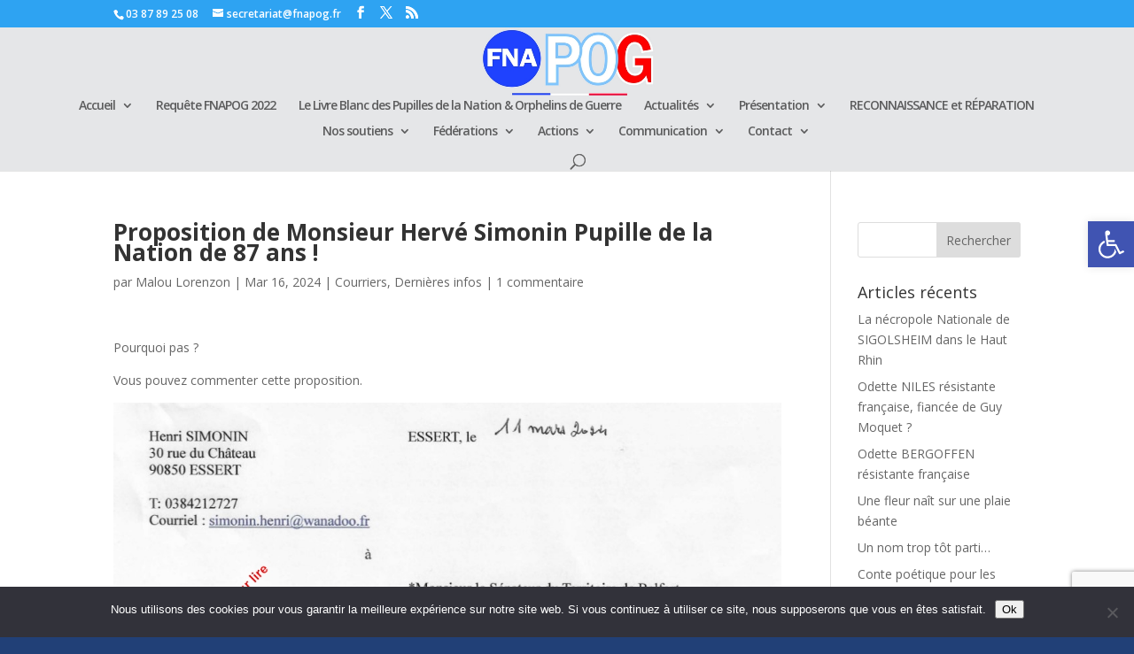

--- FILE ---
content_type: text/html; charset=utf-8
request_url: https://www.google.com/recaptcha/api2/anchor?ar=1&k=6LdjT7UkAAAAAO0qUmR2hQvItJcXMHhqWvYY9SD5&co=aHR0cHM6Ly9mbmFwb2cuZnI6NDQz&hl=en&v=PoyoqOPhxBO7pBk68S4YbpHZ&size=invisible&anchor-ms=20000&execute-ms=30000&cb=m4qdvoleetj
body_size: 48452
content:
<!DOCTYPE HTML><html dir="ltr" lang="en"><head><meta http-equiv="Content-Type" content="text/html; charset=UTF-8">
<meta http-equiv="X-UA-Compatible" content="IE=edge">
<title>reCAPTCHA</title>
<style type="text/css">
/* cyrillic-ext */
@font-face {
  font-family: 'Roboto';
  font-style: normal;
  font-weight: 400;
  font-stretch: 100%;
  src: url(//fonts.gstatic.com/s/roboto/v48/KFO7CnqEu92Fr1ME7kSn66aGLdTylUAMa3GUBHMdazTgWw.woff2) format('woff2');
  unicode-range: U+0460-052F, U+1C80-1C8A, U+20B4, U+2DE0-2DFF, U+A640-A69F, U+FE2E-FE2F;
}
/* cyrillic */
@font-face {
  font-family: 'Roboto';
  font-style: normal;
  font-weight: 400;
  font-stretch: 100%;
  src: url(//fonts.gstatic.com/s/roboto/v48/KFO7CnqEu92Fr1ME7kSn66aGLdTylUAMa3iUBHMdazTgWw.woff2) format('woff2');
  unicode-range: U+0301, U+0400-045F, U+0490-0491, U+04B0-04B1, U+2116;
}
/* greek-ext */
@font-face {
  font-family: 'Roboto';
  font-style: normal;
  font-weight: 400;
  font-stretch: 100%;
  src: url(//fonts.gstatic.com/s/roboto/v48/KFO7CnqEu92Fr1ME7kSn66aGLdTylUAMa3CUBHMdazTgWw.woff2) format('woff2');
  unicode-range: U+1F00-1FFF;
}
/* greek */
@font-face {
  font-family: 'Roboto';
  font-style: normal;
  font-weight: 400;
  font-stretch: 100%;
  src: url(//fonts.gstatic.com/s/roboto/v48/KFO7CnqEu92Fr1ME7kSn66aGLdTylUAMa3-UBHMdazTgWw.woff2) format('woff2');
  unicode-range: U+0370-0377, U+037A-037F, U+0384-038A, U+038C, U+038E-03A1, U+03A3-03FF;
}
/* math */
@font-face {
  font-family: 'Roboto';
  font-style: normal;
  font-weight: 400;
  font-stretch: 100%;
  src: url(//fonts.gstatic.com/s/roboto/v48/KFO7CnqEu92Fr1ME7kSn66aGLdTylUAMawCUBHMdazTgWw.woff2) format('woff2');
  unicode-range: U+0302-0303, U+0305, U+0307-0308, U+0310, U+0312, U+0315, U+031A, U+0326-0327, U+032C, U+032F-0330, U+0332-0333, U+0338, U+033A, U+0346, U+034D, U+0391-03A1, U+03A3-03A9, U+03B1-03C9, U+03D1, U+03D5-03D6, U+03F0-03F1, U+03F4-03F5, U+2016-2017, U+2034-2038, U+203C, U+2040, U+2043, U+2047, U+2050, U+2057, U+205F, U+2070-2071, U+2074-208E, U+2090-209C, U+20D0-20DC, U+20E1, U+20E5-20EF, U+2100-2112, U+2114-2115, U+2117-2121, U+2123-214F, U+2190, U+2192, U+2194-21AE, U+21B0-21E5, U+21F1-21F2, U+21F4-2211, U+2213-2214, U+2216-22FF, U+2308-230B, U+2310, U+2319, U+231C-2321, U+2336-237A, U+237C, U+2395, U+239B-23B7, U+23D0, U+23DC-23E1, U+2474-2475, U+25AF, U+25B3, U+25B7, U+25BD, U+25C1, U+25CA, U+25CC, U+25FB, U+266D-266F, U+27C0-27FF, U+2900-2AFF, U+2B0E-2B11, U+2B30-2B4C, U+2BFE, U+3030, U+FF5B, U+FF5D, U+1D400-1D7FF, U+1EE00-1EEFF;
}
/* symbols */
@font-face {
  font-family: 'Roboto';
  font-style: normal;
  font-weight: 400;
  font-stretch: 100%;
  src: url(//fonts.gstatic.com/s/roboto/v48/KFO7CnqEu92Fr1ME7kSn66aGLdTylUAMaxKUBHMdazTgWw.woff2) format('woff2');
  unicode-range: U+0001-000C, U+000E-001F, U+007F-009F, U+20DD-20E0, U+20E2-20E4, U+2150-218F, U+2190, U+2192, U+2194-2199, U+21AF, U+21E6-21F0, U+21F3, U+2218-2219, U+2299, U+22C4-22C6, U+2300-243F, U+2440-244A, U+2460-24FF, U+25A0-27BF, U+2800-28FF, U+2921-2922, U+2981, U+29BF, U+29EB, U+2B00-2BFF, U+4DC0-4DFF, U+FFF9-FFFB, U+10140-1018E, U+10190-1019C, U+101A0, U+101D0-101FD, U+102E0-102FB, U+10E60-10E7E, U+1D2C0-1D2D3, U+1D2E0-1D37F, U+1F000-1F0FF, U+1F100-1F1AD, U+1F1E6-1F1FF, U+1F30D-1F30F, U+1F315, U+1F31C, U+1F31E, U+1F320-1F32C, U+1F336, U+1F378, U+1F37D, U+1F382, U+1F393-1F39F, U+1F3A7-1F3A8, U+1F3AC-1F3AF, U+1F3C2, U+1F3C4-1F3C6, U+1F3CA-1F3CE, U+1F3D4-1F3E0, U+1F3ED, U+1F3F1-1F3F3, U+1F3F5-1F3F7, U+1F408, U+1F415, U+1F41F, U+1F426, U+1F43F, U+1F441-1F442, U+1F444, U+1F446-1F449, U+1F44C-1F44E, U+1F453, U+1F46A, U+1F47D, U+1F4A3, U+1F4B0, U+1F4B3, U+1F4B9, U+1F4BB, U+1F4BF, U+1F4C8-1F4CB, U+1F4D6, U+1F4DA, U+1F4DF, U+1F4E3-1F4E6, U+1F4EA-1F4ED, U+1F4F7, U+1F4F9-1F4FB, U+1F4FD-1F4FE, U+1F503, U+1F507-1F50B, U+1F50D, U+1F512-1F513, U+1F53E-1F54A, U+1F54F-1F5FA, U+1F610, U+1F650-1F67F, U+1F687, U+1F68D, U+1F691, U+1F694, U+1F698, U+1F6AD, U+1F6B2, U+1F6B9-1F6BA, U+1F6BC, U+1F6C6-1F6CF, U+1F6D3-1F6D7, U+1F6E0-1F6EA, U+1F6F0-1F6F3, U+1F6F7-1F6FC, U+1F700-1F7FF, U+1F800-1F80B, U+1F810-1F847, U+1F850-1F859, U+1F860-1F887, U+1F890-1F8AD, U+1F8B0-1F8BB, U+1F8C0-1F8C1, U+1F900-1F90B, U+1F93B, U+1F946, U+1F984, U+1F996, U+1F9E9, U+1FA00-1FA6F, U+1FA70-1FA7C, U+1FA80-1FA89, U+1FA8F-1FAC6, U+1FACE-1FADC, U+1FADF-1FAE9, U+1FAF0-1FAF8, U+1FB00-1FBFF;
}
/* vietnamese */
@font-face {
  font-family: 'Roboto';
  font-style: normal;
  font-weight: 400;
  font-stretch: 100%;
  src: url(//fonts.gstatic.com/s/roboto/v48/KFO7CnqEu92Fr1ME7kSn66aGLdTylUAMa3OUBHMdazTgWw.woff2) format('woff2');
  unicode-range: U+0102-0103, U+0110-0111, U+0128-0129, U+0168-0169, U+01A0-01A1, U+01AF-01B0, U+0300-0301, U+0303-0304, U+0308-0309, U+0323, U+0329, U+1EA0-1EF9, U+20AB;
}
/* latin-ext */
@font-face {
  font-family: 'Roboto';
  font-style: normal;
  font-weight: 400;
  font-stretch: 100%;
  src: url(//fonts.gstatic.com/s/roboto/v48/KFO7CnqEu92Fr1ME7kSn66aGLdTylUAMa3KUBHMdazTgWw.woff2) format('woff2');
  unicode-range: U+0100-02BA, U+02BD-02C5, U+02C7-02CC, U+02CE-02D7, U+02DD-02FF, U+0304, U+0308, U+0329, U+1D00-1DBF, U+1E00-1E9F, U+1EF2-1EFF, U+2020, U+20A0-20AB, U+20AD-20C0, U+2113, U+2C60-2C7F, U+A720-A7FF;
}
/* latin */
@font-face {
  font-family: 'Roboto';
  font-style: normal;
  font-weight: 400;
  font-stretch: 100%;
  src: url(//fonts.gstatic.com/s/roboto/v48/KFO7CnqEu92Fr1ME7kSn66aGLdTylUAMa3yUBHMdazQ.woff2) format('woff2');
  unicode-range: U+0000-00FF, U+0131, U+0152-0153, U+02BB-02BC, U+02C6, U+02DA, U+02DC, U+0304, U+0308, U+0329, U+2000-206F, U+20AC, U+2122, U+2191, U+2193, U+2212, U+2215, U+FEFF, U+FFFD;
}
/* cyrillic-ext */
@font-face {
  font-family: 'Roboto';
  font-style: normal;
  font-weight: 500;
  font-stretch: 100%;
  src: url(//fonts.gstatic.com/s/roboto/v48/KFO7CnqEu92Fr1ME7kSn66aGLdTylUAMa3GUBHMdazTgWw.woff2) format('woff2');
  unicode-range: U+0460-052F, U+1C80-1C8A, U+20B4, U+2DE0-2DFF, U+A640-A69F, U+FE2E-FE2F;
}
/* cyrillic */
@font-face {
  font-family: 'Roboto';
  font-style: normal;
  font-weight: 500;
  font-stretch: 100%;
  src: url(//fonts.gstatic.com/s/roboto/v48/KFO7CnqEu92Fr1ME7kSn66aGLdTylUAMa3iUBHMdazTgWw.woff2) format('woff2');
  unicode-range: U+0301, U+0400-045F, U+0490-0491, U+04B0-04B1, U+2116;
}
/* greek-ext */
@font-face {
  font-family: 'Roboto';
  font-style: normal;
  font-weight: 500;
  font-stretch: 100%;
  src: url(//fonts.gstatic.com/s/roboto/v48/KFO7CnqEu92Fr1ME7kSn66aGLdTylUAMa3CUBHMdazTgWw.woff2) format('woff2');
  unicode-range: U+1F00-1FFF;
}
/* greek */
@font-face {
  font-family: 'Roboto';
  font-style: normal;
  font-weight: 500;
  font-stretch: 100%;
  src: url(//fonts.gstatic.com/s/roboto/v48/KFO7CnqEu92Fr1ME7kSn66aGLdTylUAMa3-UBHMdazTgWw.woff2) format('woff2');
  unicode-range: U+0370-0377, U+037A-037F, U+0384-038A, U+038C, U+038E-03A1, U+03A3-03FF;
}
/* math */
@font-face {
  font-family: 'Roboto';
  font-style: normal;
  font-weight: 500;
  font-stretch: 100%;
  src: url(//fonts.gstatic.com/s/roboto/v48/KFO7CnqEu92Fr1ME7kSn66aGLdTylUAMawCUBHMdazTgWw.woff2) format('woff2');
  unicode-range: U+0302-0303, U+0305, U+0307-0308, U+0310, U+0312, U+0315, U+031A, U+0326-0327, U+032C, U+032F-0330, U+0332-0333, U+0338, U+033A, U+0346, U+034D, U+0391-03A1, U+03A3-03A9, U+03B1-03C9, U+03D1, U+03D5-03D6, U+03F0-03F1, U+03F4-03F5, U+2016-2017, U+2034-2038, U+203C, U+2040, U+2043, U+2047, U+2050, U+2057, U+205F, U+2070-2071, U+2074-208E, U+2090-209C, U+20D0-20DC, U+20E1, U+20E5-20EF, U+2100-2112, U+2114-2115, U+2117-2121, U+2123-214F, U+2190, U+2192, U+2194-21AE, U+21B0-21E5, U+21F1-21F2, U+21F4-2211, U+2213-2214, U+2216-22FF, U+2308-230B, U+2310, U+2319, U+231C-2321, U+2336-237A, U+237C, U+2395, U+239B-23B7, U+23D0, U+23DC-23E1, U+2474-2475, U+25AF, U+25B3, U+25B7, U+25BD, U+25C1, U+25CA, U+25CC, U+25FB, U+266D-266F, U+27C0-27FF, U+2900-2AFF, U+2B0E-2B11, U+2B30-2B4C, U+2BFE, U+3030, U+FF5B, U+FF5D, U+1D400-1D7FF, U+1EE00-1EEFF;
}
/* symbols */
@font-face {
  font-family: 'Roboto';
  font-style: normal;
  font-weight: 500;
  font-stretch: 100%;
  src: url(//fonts.gstatic.com/s/roboto/v48/KFO7CnqEu92Fr1ME7kSn66aGLdTylUAMaxKUBHMdazTgWw.woff2) format('woff2');
  unicode-range: U+0001-000C, U+000E-001F, U+007F-009F, U+20DD-20E0, U+20E2-20E4, U+2150-218F, U+2190, U+2192, U+2194-2199, U+21AF, U+21E6-21F0, U+21F3, U+2218-2219, U+2299, U+22C4-22C6, U+2300-243F, U+2440-244A, U+2460-24FF, U+25A0-27BF, U+2800-28FF, U+2921-2922, U+2981, U+29BF, U+29EB, U+2B00-2BFF, U+4DC0-4DFF, U+FFF9-FFFB, U+10140-1018E, U+10190-1019C, U+101A0, U+101D0-101FD, U+102E0-102FB, U+10E60-10E7E, U+1D2C0-1D2D3, U+1D2E0-1D37F, U+1F000-1F0FF, U+1F100-1F1AD, U+1F1E6-1F1FF, U+1F30D-1F30F, U+1F315, U+1F31C, U+1F31E, U+1F320-1F32C, U+1F336, U+1F378, U+1F37D, U+1F382, U+1F393-1F39F, U+1F3A7-1F3A8, U+1F3AC-1F3AF, U+1F3C2, U+1F3C4-1F3C6, U+1F3CA-1F3CE, U+1F3D4-1F3E0, U+1F3ED, U+1F3F1-1F3F3, U+1F3F5-1F3F7, U+1F408, U+1F415, U+1F41F, U+1F426, U+1F43F, U+1F441-1F442, U+1F444, U+1F446-1F449, U+1F44C-1F44E, U+1F453, U+1F46A, U+1F47D, U+1F4A3, U+1F4B0, U+1F4B3, U+1F4B9, U+1F4BB, U+1F4BF, U+1F4C8-1F4CB, U+1F4D6, U+1F4DA, U+1F4DF, U+1F4E3-1F4E6, U+1F4EA-1F4ED, U+1F4F7, U+1F4F9-1F4FB, U+1F4FD-1F4FE, U+1F503, U+1F507-1F50B, U+1F50D, U+1F512-1F513, U+1F53E-1F54A, U+1F54F-1F5FA, U+1F610, U+1F650-1F67F, U+1F687, U+1F68D, U+1F691, U+1F694, U+1F698, U+1F6AD, U+1F6B2, U+1F6B9-1F6BA, U+1F6BC, U+1F6C6-1F6CF, U+1F6D3-1F6D7, U+1F6E0-1F6EA, U+1F6F0-1F6F3, U+1F6F7-1F6FC, U+1F700-1F7FF, U+1F800-1F80B, U+1F810-1F847, U+1F850-1F859, U+1F860-1F887, U+1F890-1F8AD, U+1F8B0-1F8BB, U+1F8C0-1F8C1, U+1F900-1F90B, U+1F93B, U+1F946, U+1F984, U+1F996, U+1F9E9, U+1FA00-1FA6F, U+1FA70-1FA7C, U+1FA80-1FA89, U+1FA8F-1FAC6, U+1FACE-1FADC, U+1FADF-1FAE9, U+1FAF0-1FAF8, U+1FB00-1FBFF;
}
/* vietnamese */
@font-face {
  font-family: 'Roboto';
  font-style: normal;
  font-weight: 500;
  font-stretch: 100%;
  src: url(//fonts.gstatic.com/s/roboto/v48/KFO7CnqEu92Fr1ME7kSn66aGLdTylUAMa3OUBHMdazTgWw.woff2) format('woff2');
  unicode-range: U+0102-0103, U+0110-0111, U+0128-0129, U+0168-0169, U+01A0-01A1, U+01AF-01B0, U+0300-0301, U+0303-0304, U+0308-0309, U+0323, U+0329, U+1EA0-1EF9, U+20AB;
}
/* latin-ext */
@font-face {
  font-family: 'Roboto';
  font-style: normal;
  font-weight: 500;
  font-stretch: 100%;
  src: url(//fonts.gstatic.com/s/roboto/v48/KFO7CnqEu92Fr1ME7kSn66aGLdTylUAMa3KUBHMdazTgWw.woff2) format('woff2');
  unicode-range: U+0100-02BA, U+02BD-02C5, U+02C7-02CC, U+02CE-02D7, U+02DD-02FF, U+0304, U+0308, U+0329, U+1D00-1DBF, U+1E00-1E9F, U+1EF2-1EFF, U+2020, U+20A0-20AB, U+20AD-20C0, U+2113, U+2C60-2C7F, U+A720-A7FF;
}
/* latin */
@font-face {
  font-family: 'Roboto';
  font-style: normal;
  font-weight: 500;
  font-stretch: 100%;
  src: url(//fonts.gstatic.com/s/roboto/v48/KFO7CnqEu92Fr1ME7kSn66aGLdTylUAMa3yUBHMdazQ.woff2) format('woff2');
  unicode-range: U+0000-00FF, U+0131, U+0152-0153, U+02BB-02BC, U+02C6, U+02DA, U+02DC, U+0304, U+0308, U+0329, U+2000-206F, U+20AC, U+2122, U+2191, U+2193, U+2212, U+2215, U+FEFF, U+FFFD;
}
/* cyrillic-ext */
@font-face {
  font-family: 'Roboto';
  font-style: normal;
  font-weight: 900;
  font-stretch: 100%;
  src: url(//fonts.gstatic.com/s/roboto/v48/KFO7CnqEu92Fr1ME7kSn66aGLdTylUAMa3GUBHMdazTgWw.woff2) format('woff2');
  unicode-range: U+0460-052F, U+1C80-1C8A, U+20B4, U+2DE0-2DFF, U+A640-A69F, U+FE2E-FE2F;
}
/* cyrillic */
@font-face {
  font-family: 'Roboto';
  font-style: normal;
  font-weight: 900;
  font-stretch: 100%;
  src: url(//fonts.gstatic.com/s/roboto/v48/KFO7CnqEu92Fr1ME7kSn66aGLdTylUAMa3iUBHMdazTgWw.woff2) format('woff2');
  unicode-range: U+0301, U+0400-045F, U+0490-0491, U+04B0-04B1, U+2116;
}
/* greek-ext */
@font-face {
  font-family: 'Roboto';
  font-style: normal;
  font-weight: 900;
  font-stretch: 100%;
  src: url(//fonts.gstatic.com/s/roboto/v48/KFO7CnqEu92Fr1ME7kSn66aGLdTylUAMa3CUBHMdazTgWw.woff2) format('woff2');
  unicode-range: U+1F00-1FFF;
}
/* greek */
@font-face {
  font-family: 'Roboto';
  font-style: normal;
  font-weight: 900;
  font-stretch: 100%;
  src: url(//fonts.gstatic.com/s/roboto/v48/KFO7CnqEu92Fr1ME7kSn66aGLdTylUAMa3-UBHMdazTgWw.woff2) format('woff2');
  unicode-range: U+0370-0377, U+037A-037F, U+0384-038A, U+038C, U+038E-03A1, U+03A3-03FF;
}
/* math */
@font-face {
  font-family: 'Roboto';
  font-style: normal;
  font-weight: 900;
  font-stretch: 100%;
  src: url(//fonts.gstatic.com/s/roboto/v48/KFO7CnqEu92Fr1ME7kSn66aGLdTylUAMawCUBHMdazTgWw.woff2) format('woff2');
  unicode-range: U+0302-0303, U+0305, U+0307-0308, U+0310, U+0312, U+0315, U+031A, U+0326-0327, U+032C, U+032F-0330, U+0332-0333, U+0338, U+033A, U+0346, U+034D, U+0391-03A1, U+03A3-03A9, U+03B1-03C9, U+03D1, U+03D5-03D6, U+03F0-03F1, U+03F4-03F5, U+2016-2017, U+2034-2038, U+203C, U+2040, U+2043, U+2047, U+2050, U+2057, U+205F, U+2070-2071, U+2074-208E, U+2090-209C, U+20D0-20DC, U+20E1, U+20E5-20EF, U+2100-2112, U+2114-2115, U+2117-2121, U+2123-214F, U+2190, U+2192, U+2194-21AE, U+21B0-21E5, U+21F1-21F2, U+21F4-2211, U+2213-2214, U+2216-22FF, U+2308-230B, U+2310, U+2319, U+231C-2321, U+2336-237A, U+237C, U+2395, U+239B-23B7, U+23D0, U+23DC-23E1, U+2474-2475, U+25AF, U+25B3, U+25B7, U+25BD, U+25C1, U+25CA, U+25CC, U+25FB, U+266D-266F, U+27C0-27FF, U+2900-2AFF, U+2B0E-2B11, U+2B30-2B4C, U+2BFE, U+3030, U+FF5B, U+FF5D, U+1D400-1D7FF, U+1EE00-1EEFF;
}
/* symbols */
@font-face {
  font-family: 'Roboto';
  font-style: normal;
  font-weight: 900;
  font-stretch: 100%;
  src: url(//fonts.gstatic.com/s/roboto/v48/KFO7CnqEu92Fr1ME7kSn66aGLdTylUAMaxKUBHMdazTgWw.woff2) format('woff2');
  unicode-range: U+0001-000C, U+000E-001F, U+007F-009F, U+20DD-20E0, U+20E2-20E4, U+2150-218F, U+2190, U+2192, U+2194-2199, U+21AF, U+21E6-21F0, U+21F3, U+2218-2219, U+2299, U+22C4-22C6, U+2300-243F, U+2440-244A, U+2460-24FF, U+25A0-27BF, U+2800-28FF, U+2921-2922, U+2981, U+29BF, U+29EB, U+2B00-2BFF, U+4DC0-4DFF, U+FFF9-FFFB, U+10140-1018E, U+10190-1019C, U+101A0, U+101D0-101FD, U+102E0-102FB, U+10E60-10E7E, U+1D2C0-1D2D3, U+1D2E0-1D37F, U+1F000-1F0FF, U+1F100-1F1AD, U+1F1E6-1F1FF, U+1F30D-1F30F, U+1F315, U+1F31C, U+1F31E, U+1F320-1F32C, U+1F336, U+1F378, U+1F37D, U+1F382, U+1F393-1F39F, U+1F3A7-1F3A8, U+1F3AC-1F3AF, U+1F3C2, U+1F3C4-1F3C6, U+1F3CA-1F3CE, U+1F3D4-1F3E0, U+1F3ED, U+1F3F1-1F3F3, U+1F3F5-1F3F7, U+1F408, U+1F415, U+1F41F, U+1F426, U+1F43F, U+1F441-1F442, U+1F444, U+1F446-1F449, U+1F44C-1F44E, U+1F453, U+1F46A, U+1F47D, U+1F4A3, U+1F4B0, U+1F4B3, U+1F4B9, U+1F4BB, U+1F4BF, U+1F4C8-1F4CB, U+1F4D6, U+1F4DA, U+1F4DF, U+1F4E3-1F4E6, U+1F4EA-1F4ED, U+1F4F7, U+1F4F9-1F4FB, U+1F4FD-1F4FE, U+1F503, U+1F507-1F50B, U+1F50D, U+1F512-1F513, U+1F53E-1F54A, U+1F54F-1F5FA, U+1F610, U+1F650-1F67F, U+1F687, U+1F68D, U+1F691, U+1F694, U+1F698, U+1F6AD, U+1F6B2, U+1F6B9-1F6BA, U+1F6BC, U+1F6C6-1F6CF, U+1F6D3-1F6D7, U+1F6E0-1F6EA, U+1F6F0-1F6F3, U+1F6F7-1F6FC, U+1F700-1F7FF, U+1F800-1F80B, U+1F810-1F847, U+1F850-1F859, U+1F860-1F887, U+1F890-1F8AD, U+1F8B0-1F8BB, U+1F8C0-1F8C1, U+1F900-1F90B, U+1F93B, U+1F946, U+1F984, U+1F996, U+1F9E9, U+1FA00-1FA6F, U+1FA70-1FA7C, U+1FA80-1FA89, U+1FA8F-1FAC6, U+1FACE-1FADC, U+1FADF-1FAE9, U+1FAF0-1FAF8, U+1FB00-1FBFF;
}
/* vietnamese */
@font-face {
  font-family: 'Roboto';
  font-style: normal;
  font-weight: 900;
  font-stretch: 100%;
  src: url(//fonts.gstatic.com/s/roboto/v48/KFO7CnqEu92Fr1ME7kSn66aGLdTylUAMa3OUBHMdazTgWw.woff2) format('woff2');
  unicode-range: U+0102-0103, U+0110-0111, U+0128-0129, U+0168-0169, U+01A0-01A1, U+01AF-01B0, U+0300-0301, U+0303-0304, U+0308-0309, U+0323, U+0329, U+1EA0-1EF9, U+20AB;
}
/* latin-ext */
@font-face {
  font-family: 'Roboto';
  font-style: normal;
  font-weight: 900;
  font-stretch: 100%;
  src: url(//fonts.gstatic.com/s/roboto/v48/KFO7CnqEu92Fr1ME7kSn66aGLdTylUAMa3KUBHMdazTgWw.woff2) format('woff2');
  unicode-range: U+0100-02BA, U+02BD-02C5, U+02C7-02CC, U+02CE-02D7, U+02DD-02FF, U+0304, U+0308, U+0329, U+1D00-1DBF, U+1E00-1E9F, U+1EF2-1EFF, U+2020, U+20A0-20AB, U+20AD-20C0, U+2113, U+2C60-2C7F, U+A720-A7FF;
}
/* latin */
@font-face {
  font-family: 'Roboto';
  font-style: normal;
  font-weight: 900;
  font-stretch: 100%;
  src: url(//fonts.gstatic.com/s/roboto/v48/KFO7CnqEu92Fr1ME7kSn66aGLdTylUAMa3yUBHMdazQ.woff2) format('woff2');
  unicode-range: U+0000-00FF, U+0131, U+0152-0153, U+02BB-02BC, U+02C6, U+02DA, U+02DC, U+0304, U+0308, U+0329, U+2000-206F, U+20AC, U+2122, U+2191, U+2193, U+2212, U+2215, U+FEFF, U+FFFD;
}

</style>
<link rel="stylesheet" type="text/css" href="https://www.gstatic.com/recaptcha/releases/PoyoqOPhxBO7pBk68S4YbpHZ/styles__ltr.css">
<script nonce="vvvhzWvvSYfsdSXhMjCfUg" type="text/javascript">window['__recaptcha_api'] = 'https://www.google.com/recaptcha/api2/';</script>
<script type="text/javascript" src="https://www.gstatic.com/recaptcha/releases/PoyoqOPhxBO7pBk68S4YbpHZ/recaptcha__en.js" nonce="vvvhzWvvSYfsdSXhMjCfUg">
      
    </script></head>
<body><div id="rc-anchor-alert" class="rc-anchor-alert"></div>
<input type="hidden" id="recaptcha-token" value="[base64]">
<script type="text/javascript" nonce="vvvhzWvvSYfsdSXhMjCfUg">
      recaptcha.anchor.Main.init("[\x22ainput\x22,[\x22bgdata\x22,\x22\x22,\[base64]/[base64]/[base64]/[base64]/[base64]/[base64]/[base64]/[base64]/[base64]/[base64]\\u003d\x22,\[base64]\\u003d\x22,\x22w5V/Nh1DwpnDq07CjcOUecOfw5MDwotaL8OCbsOOwqU9w5wkcB/[base64]/[base64]/DnGvCrMOVw5XDgQ/CtQPCnh/Dp8OtZWTDuALDusOswpnCscKrM8KFWcKHBsONW8OLw7zCscOgwr3DhWsLFhY7VGBgfMKuB8Ogw6fDtMKqw4BlwoXDvUAcF8K3SQxnK8OfYBhEwqYsw7YXBMKkTMODPMKvXMO9NcKLw70wUF/[base64]/DqGkZIQ3Chw7Co0BfwoM5w63DsjwcY8OVNcK3ZMOlw43Dog5qHhvCgsOtwqgRw7g9wozCsMKSwoQUeFc0D8KJe8KOwppPw6pAwogkRMOxwpZ0w6xFwqUKw6TDv8O+LsOhWgtnw7jCscKrEcOPfDLCrcO/wrzDtMKpwrsqBcOHwprCv3/Dn8K5w47DksOtZMOLwpTCjMK8R8KLwpHDksOVScOpwrlEEsKswrnCr8OkV8ONI8ONKhXDr0M0w5hYw73CicKtPcK1w4XDnHphwpbCkMKZwpxpZh3CucO4WMKewpPCjHbCmxg5wrYMwqwsw4BJHTfCsmoiwpbCp8KnfsK8M0rCpcKCwo4bw5DDnQZrwr9cPCDChF/[base64]/CmvCqH/DiRvCvGUwEcO7LSgZwrUjw4XDlS3CqcO2wqY8QsKgEiXDkwTCqMKuVFDCs3LCuwBtGsO5cEQMYXnDvcOdw640wqMIVsO1w5vDgUzDrMOhw6wJworCmX7DuTc8WhLCkHMxUsK6FcK7JMONLsOcO8OaaWfDnsKhb8Ocw4bCj8KPIsKwwqRJCkDDoHfDqTrDj8Ohw6VrcX/CoinCqmBcwqp3w6Zbw6d/bzVQwq1sOsOUw5V+w7B8An3CisODw7/CmsOEwqIfbT/[base64]/CscKVdcOIwrzCq0HDpsKtbMKPTsKlwqxcw5XDlhRhw43Dk8OHw4nDp3fCk8OPVsKaATJKHBU3fwJvw6EueMOJCsKsw5LCqsOvw6nDoAvDhMK0DkzCihjCtsOewrA3FTQewrlpw7sYw53CpcO0w6zDjsK/[base64]/[base64]/CscOnRkDClQk0ORkaw5ANa8KqdylEw7Baw6bCtcOBB8KdGcO5XhLDm8KuIxHDvsOsK3olRcO9w5DDoS/[base64]/DucOXCU/Co8OCw5NMKBtVw5pDw5rCssO9w7goP8Otw4XDnGHDjnNNYsOrw5U/JMKMaVLDosKbwrdLwovCu8KxaxDDlMOjwrIkw6F0w6bCuygqRcKrEjBLRUjCmMKADx05wrvDisKvEMO1w7PCtBk6BcKOQcKLwqfCknRRe3bCkRtAZMKoMsOuw6JWe0TCr8OhPg9EcyRtbhJBHMOrDH/DtS3DqwcFw4fDjHpcw51BwoXCpEjDing5BDvDkcOSeT3DgGsgwp7DkyzChsKAWMKfE1lxw6zChxHCt1New6TCqcO3CMKQDMORwpjCvMORfBAeLwbDucO5HyrDtcKbSMKpVMKNEx7CnUc/wqLDuD7CgXjDuz0AwonDhsKewozDpF1SEcOQw6s/[base64]/PcKSwrzDni/[base64]/w6Baw4N0ccKbw5YZBsKIAsK/LhvDoMOBfixNw6nCiMOSUAMcHTzDucOzw5hOJxYbw7g+wqbDnsKhX8Oiw4cTw5fDr3PDjMKtwoHDgcOBAcOBcsOWw6rDv8KOacKQQcKuwojDojDDpWbCtVRONy/Du8OxwqvDiwzCnMO8wqBww6nCn28qw7rDulQ3bsO/[base64]/DtxnCisKxwpc0w5HDssK4wpFfwrMPX8KII8K3TjBJwp/DucOnw5zDh2bDmhIBworDl2sQK8OaJmovw40dwrELFVbDikVaw4p2wr/CisKfwrrCvHlPH8K8wqzCgMKOEcK9EcKzw5JLwr7DpsONOsOAOMOQN8KAfGHDqB8Vw5PCocK1w57DhmfCocOYwr0yBFDDvm0tw6J/YF/CjCbDosOYd192dsKwN8KGw4/DjGtXw4nCtw7DkgLDnMOawqEgX2rCscOwTipowqYXwrM1wrfCtcKBWkBOw6bCpsKuw54cUnDDtsKnw4jCh2g8w5fDqcKeFwdjWcO8F8Krw6nDuy/DgsOWw5vDtMOFHMO3GMKjIMKRw6/CkWfDnDRUwpvCpG5KAxMtwqYcdTAswqLCqxPDscKaJsO5TsO/QsOnwoDClcKfRMOwwp/CpcOVf8O0w77DgcKmIArDlHrDp0nClBJkflY/wojDjXDCosOzwrjCmcOTwoJZCsKMwq55OQx6wq1fw5Z+wrXDmh46wpHCijMPLsKkwrLCgsKjMlTCisOCPsO3AcKcKlMIPGnDvcK2UMOfwp0Gw6/DiQUGwpVuw5vDhsKdFmViRmwPwrXDjFjCnG/[base64]/CvsOODsKPw75jdMK3bcKbWTMlBzjCrxtAw7oMwrHDiMOZLcOAY8OLVG91fwPCni4FwqDChmfDsSFuUl4Gw7F1XsK7wpFcQh7CqsOvYcO6Y8O/KsKralRcbwvDvxfDv8O4U8O5dcO0w5LDoAjCucKuHQgSXxXCicKNZFUVFnNHCcKzw6LDiBvCsjzCmhscwod/[base64]/PsKUNQQXwrXCjsOjwqDCgMKTPywrwqnDh8Ohw5VADAHCqsOuw6IORsKxKw9eBMOdIiZPwplOM8OkVHMMfcKGwrlcGMKefj7CtF4xw6VEwr/DncKlw6jCgTHCncOJOcKZwpfCkMK1PAHDrcKlwpvCjzDCmEMxw6jDuxAHw7ZobwjCg8KEwrnDpmLCp1DCscKXwq5qw6cvw4gUwpEBwoDDuj01EcKWQcOuw7/Doi5xw70jwpwlNsOXw63CuxrCosK2A8OTc8KWwpvDuFvDgA9dw5bCuMOPw4ANwol9w7LCssO/RSzDpEl/MUrCrjXCojPCqjJOOy3CuMKDdhV5wo7CpUjDnsONVMK1TDRzdcKaGMKSwo7CoSjCgMKNLcO/w7HCicKtw4haCknCqsOtw5FNw57Cg8OzVcKLbsKQwonCiMO0wq0FTMOWTcKjDMOawqwUw7J8ZGImaDnCq8O+D13DlsKvw5pZw4jCmcOCVTjDjm9fwoHCois6OW4AK8Kkf8OEfmxDw6jDhXtVw7/Dni5cecK+bQzCkMK+wrIkwot7wrMow7DCvsKEw77DgBXCo2Zbw51OQcOESzbDncOgPsOtClbDiQYDw7jCmmLChMONw7fCrkRaISvCoMK2w6JUdMKuw5Zfw5rDkDjCh0kLw4xAwqYSwr7Du3Vew4ZQJMKtZgBfcXvDmsO8fyLCpcO7wo5Iwqtvw7/CicOdw784N8OywrwKfXPCgsKQw6QQwqsbXcO2wp1kK8O5wr/[base64]/DisKPwrvDmnlLAMKRwqVXw5DDmQrDg8Kjwpw/w64fdHnDoz0+cwHDnMOja8OQBcOcwqPDsW0uW8ONw5sxw6bDrS0yRsOww60Mwp3DhMOhw4VUwpdFOxx2w6wSHjTCh8K/wrUbw5jDnj0tw6kFEiMXRmjCgh1rwoTDqMONY8KeF8K7d1/[base64]/CpsOGwqPCu1p8bigrCVrCssKbLCrDkUFqY8OfCMOnwo8Vw5bDs8KqIXtlGsKLfcOFGMOfw6s1w6zDn8OiP8OqJMO2w6gxbSZiwoY+wqFtUwEnJlDCpsKMYW/DhMKYwp7Drh7DksK7w5bDrQsZRUM2w4XDrsO2MmkBw6daMycpOxbDjT8two3CtcOUHUM3TXIPw6bDvDLCrTTCtsK0w7TDljtMw55Ow5wiL8Orw4LCgSN0w6IZNmAgw78UN8O1BgnDvkAXw6wGw7DCvmR4ETkKwowaLMO4GVx/NsKWfcKRH3Ruw43Cv8Kxwq9aCUfCqgHClGbDrm1APAvCgz3CjsKyDMOEwq0xaB4Xw6oUKS7CqAN2eQckdhpTKS44wpp1w6NEw5NZB8K3LMOAalrCpiRNLzbCm8OowonDn8O/wr9gesOWKF3CrVPDnU0CwqJ7AsO5TA4xw4U8wpzDpcO6wp1Vanwdw50vY1vDksKqQRA4e05SQUtvYzVow7tWworCohQRw6UIw6cww7QCwrwzw6Umwocaw73DtCzCuTJLw5LDpmlLSTApXF0Tw4A+E3cFCFrCuMOrw7/DlF/Dj2zDlT/CiGEtLHFtSMO3wpnDoGBzZcOOw45Qwq7DuMO/w4dBwqccOsOSXMOpCCfCtMK4w5p2LsKSwoRkwp/CsDvDrsO6OSfCt1MbaATCu8OGOMK0w4FMw4bDpMO1w7TCs8KZNcO8wph3w5DCtAbCpsOJw4nDuMOHwqtzwo52S1BJwpgFKMO2FsOdwr8/w7HDosOxw7JrWAbDn8OVw5LCoTnDucKiEcKLw5fDj8K0w6DDgsKsw5bDrjMDKWUSHcO9RXLDvDLCvmAIQHQ4UsOQw7HDisK8OcKew5o/AcK5PcK8wqABwqMjQcKJw6wgwo7Du1oGG1Mgwr/[base64]/DsMORw7gnw5TCmMOowpXDicKaKnLDrFHCjEPDqkfCi8KCKm/[base64]/[base64]/[base64]/DoMKbVMOTbcOnCsOiDmoVwpQ8wqZJNcOPwpZ9WwvDncKIGsK7TzPCr8K+wrnDsybCj8KWw7k2wpUmw4Evw5nCug4wIMKkeXF9GsKOw791ACsawp3CnwrChxBnw4fDsBnDnmnCvkJ7w71hwqPDoURwKW7Dm2rCpcKrwrVPw6dtEcKWw6/DgHHDkcKKwoUdw7XDo8O5w6LCvATDtcOvw5EhSMOMQjTCssOHw6tSQEYiw60rQ8OvwoDCjGDDhcOXw57DlDTCtcOnIHTDgn3DpQfCnjxXE8K/TcKKZsK5csKYw5drU8K+Yk9iw5oIPMKfw6nDlRYCBz9+cgUBw4fDpcK/w5I2eMOlFA4JfTBVUMKXB35yKRNDJhRCwooxS8Osw6gpwoLCvsOSwqcjWCBOGsKdw6p/wqrDmcODb8OYQcOQw7/ChMOAIXskwrvCqcKIKcK0WMK8wpXCusO+w59ja1sjfsOecDlUJXEDw6fCgMK1TW1DVXhvD8KQwo5Tw4smwoUAwoAEwrDCh2YSUMOQw5UNRsKiwpbDhhRow57Dh2nCt8KpaUDCqsOtSilAw49ww5VMw6tFQsKWIcO3OUfCvMOpCMKwRC0VBsOOwqgtw5tqMMOhVCAbwp/CjU4kAcO3Dn/[base64]/cmbDgsO4wrnCh2TCgyXCqMKxE8K3w45awpvCr11dBCs5w5rClg/DiMKKw7zDkmQVwpcAw75HTMKywrXDtsOQK8KswpBYw5tlw4EVV0YnLwnCnQrDlE/Dp8OiPcKZByYRw4RpN8KyUSJzw5vDjsKSblfCr8KuOW1aRsKBCcOLFVfDoE0Vw55JGG/DjzwiPEbCh8OvPcO1w4LDrFUNw70gw6EOw6/DhXlYwozDrMOpwqN5wqbDscOHw7kaZcOZwqDDmjgYRMKWa8O/Ahw+w7x6dyTDgcKeTMOPw70ZScK3XV/DoVDCrsKAwqPCtMKSwp4oCcKCUsKJwo7DkcOYw5FYw53DqjjDtcKjwq0GEyJrFgsPw43CgcKedMOmdMKjOD7CrTrCsMKUw4wRwpUgJcOzShlDw5jCjMKNaGdeag3Ch8OID1/ChxNtc8OPQcKFd1l+wp3DtcORwp/DnBs6AMOgw6PCiMK+w5ssw6s3w6dtwpnCkMOIAcOGZ8ONw7tHw506D8KHdE0Aw57CnQUyw4bDtjwhwrnDpWrCvmpPw7vDscOgw55cAwbCp8OQw746asOSZcKEwpMHEcO+IkAGTW7DqcK/dsOyHMOPHiNabcOhFMOeYGp/PgfCssOvwp5Cf8OJTHkbC0pfw5TCrsOLfjrDhyXDmwPDgynClsO0wogoA8OOwoDCj2/[base64]/[base64]/[base64]/CrRPClXXCsMKPTwHDkjVLw4XCnyMEw63DhsKZw4bDpD/Cn8OWw6kPw4fDoEbCjsOmCAshwobDrBzDqMO1WcKzY8K2EgrCsAhpbcKUdsK2HRDCssOgw6poH2XDkUU1X8Kgw67DgMKBOsOnJsK/acKww7DDvBHDmg3DscKMWcKmw518w4PCgjIib1/CvzDCvl5XS3ZnwqTDrkPCucO5dBXCtsKdTMKjU8KKaW3CpsKkwprDk8O1PmfChT/[base64]/[base64]/Cs8KwVcOLKkHDoMKdFsKkwqM2XBfDrsOuwo8DIsK3woDDkCUIQ8OFccK/wrrDsMKKOyXDqcKeQcKiw4nDuhrCnj/Dn8OeHUQywrvDsMONRCMIwoVJwp8gHMOmwotTdsKhw4HDtCnCrQw7E8Kqwr/CsWVnw47CvGVLw5FKw4gcw44/bHLDogbCk2bDt8OMQ8OZTcK/w53Cv8KhwrgpwoHDq8OlHMO9w5wCw5IJQWgTOhUrwr3CssKCACTDvMKHUcK1OMKPHzXCl8OwwoPDoyo9KCjDrMKKAsOiwpV3Gm7DuHh8wp/Djw7Cr2PDssOSU8OoZljDgXnCmy7Dj8OlwozCoMKSwqDDuSYwwpXDtcKVOcOnw7JXRsOnacK0w6MsMcKTwr9/fsKDw7TCsWkEPAPDtcOodT1cw6xTw7nChMK/PMOIwp1Xw6rCosO7CXgcMMKXHMOFwqDCtlvChMKFw6vCpcOoOcOYwofDuMKsFTbCqMKxNcOSw5klOk4PCMOrwo9zJ8O/w5DCsXXDtsONXyjDq2HCvMKkDsK/w77DucKiw40Vw4Q8w6p7w75Qw4PDnUxJw67DpsOQb2diw78wwoc6w5Y3w48bX8Kkwr/[base64]/DjsKiwqsvwq/[base64]/Cqgggwq8aaMOgbRMVw5owIQbCu8Kgw4lPw7kdXzHDnXZnwpgqwrfDpkXDkcKpw5RxDxvCrRbClsKnKMK7w5h3w7s1OsOuw53CpnXDoQDDjcOze8OeZl/DtDpxCsO/OzIew77DsMORWgTDlMOUw6MdYCzDlMOow6XDnsOXw4B0NgbClQXCpMKUOW5sTcKALcOhwpXDtcK6EG5+wotYw5HDncO+TMK1XsKEwrMTTSLDq05IdMO7w74Jw6jDvcKyFMK+wrnDrDhxRGTDhsKjw47Ctz/ChMOeZMOADMOGQzTDoMOSwoHDicKUwqXDrsKgHQrDhBldwrIrR8K+PsOGagvCgys+J0IKwrXDiUYiUBBNVcKCIcKmwogXwpJqYMKGGBHDvVvDt8KdQBDDvhBkMcK9wrTClW/[base64]/wq7CvsK4e8K/UAIgwoTDrsOSFQcnwq5TwqlkJDnDv8OAw4MfT8O/wp/DhTtZaMKYwpnDk3B5wrpECsOHYlXCjVfCncONw7hOw7/CtcK9wojCvsKmUGPDgMKPwrAqNsOHw4XCg3Izwr46HjYZwrhEw53Dg8Ozbg84w7Vvw7LDsMKFGsKGw4tRw4M7XsKSwqQlwr7DrR5EPylrwpsgw6/DtsKkwqXCvGxvwrJ0w4TDpVDDo8OGwpIWU8OODxjCuW4JaXPDi8O+G8KFw5FLXW7CsCAaYMOFw6rCqsK4w7TCtcK7wqjCrsO9Lg3CssKSdcKBwqnClERbJMO2w7/Ct8K1wo3CvUPCr8OLHDtRYMOOBsKkSXxjf8O7FALCjcKrUTI2w406VlhQwoDCgcO3w6DDrcO7QC1KwpkKwrg2w53DnDcnwr8AwrvCvMO4RcKzw6HDkFjCncO0FzkgQsKlw6nCmlIebwfDil/Cr3huwovDmcOCVw7DtEUoDMO0w7rDuhXDnMOAwrlEwqBcdEMvIF5pw5TCj8Kqw6xBGjzDshDDk8Oiw47CiCrCssOYcyfDk8KZIMKfV8KZwpHCoAbCkcKhw4XCrSjDhMOLw4vDnMOvw7VRw5sjZcOVZDPCgcOKwpLCv0rChsOrw53DoTkaNsOMw4jDsyzDtE3ClsKjUE/Dqz7DjcOyUG3ChkEMdMKwwrHDr1cbcwvCtcKqw7oVUUwqw57DlB3DlGdwDXtJw47CtVg+YmAHHwDCvHh/w6zDuV7CvT/DmcKjwoLDvygkwrBsMcOTwpHDm8Orwq/Dmm1Ww4cBw77CmcK+OVctwrLDnMOMwp/CoSLChMO3ITRGw7x7Qw9Iw57DoAxBw7hAwoNdacK0fUcxw6xzMMOyw5giAMKPwpzDlcO0wos8w57CosOVasKFw5bDp8OiMcOWQMK+w6MPwoTDgwAWE1zChjo1NyLDi8KnwrLDksO2wobCvsOZw5nCuHM/wqTDnMONw7rCqmIXLMOEJjkDXyfDry/[base64]/w4zDoFXCtMK6w4jChFkqwrVhwp/CoF7CnMK7w7tGUsO3w6DDs8O/VlrCjz5BwrPDpGBTbsObwqI5Xn/DpsK0dETCjMOWeMKWCcOIMsKsDXLCp8KhwqDCtcKxwpjChwZFw4kiw7QSwpdOV8OzwpwDHzrCgcOhbz7CgTMHeicuTCLDhMKkw7zCqcOCw6jCpnjDizVYYhTCikcoCsORwprCisOFwo/DucOyWMOBQS7Dr8Kcw5EBw5NDJcOXb8OqYMKOwrhDHy9KMcKBVcOLwpbCm3ROF3fDvcObJRpqQcKkf8OZKxZXO8K0wrdZw6dEPmnClC85wp/Dpz5ycG1Mw4vDpMO4wossNA3DrMOmwqViWyEOwrxUw4BxIMKhRQfCt8OswqjCuyogDsOCwo0nw5AceMOMIMOEw6l/[base64]/P2nDiMKBAsO7wqg2wq58wq5KMcKHwoIOX8OseA5kwpF4w7rDpA/DpUQ7IGTCt0vDvi5Xw44Ow7rCgicUwq7DjcKqwqcyAk3DhXfDscOELmTDiMOfwqYMdcOiwrnDmhgTw6oNwqXCo8OBw5Emw6pXI1vCuiw/w5FQwqTDmsKfLjzCn2ExYFzCqcODwpEtw7XCvhjDh8Olw5HCq8KaY3Y3wrJkw50kHMO9S8KDwpPCqMOvwqrDqsOdw6EHbxzCt3hIIlhFw6ImG8KVw6ELwqF0wpjDmMKAasOBGB7Cs1bDoFjCiMOZZnIQw7/CjcOpUxvDp3dDwqTClsKBw77DsgtOwrgiG2nCh8Onw513w7l3w5UBwrzCqw3DjMOtaw7Dvn5TMhzDicKvw4/Cp8KZcAtkw5vDscOrwoRgw44Gw4lYIWXDm0rDn8KXwqPDiMKQw68mw7fChF7DugBew5nDgMKpUGViw5lDw6DCuWJWfsO6S8K6X8OdfsKzwovCsFbCtMO0w7jDvAgwN8KlecOdPWDCiR81ZsONTsKhw7/Ck3UWBXLDi8KvwqzCmsKmw586ejXDqhTDnH0RIgtjwo4HRcODw5XDk8OkwqfDmMOowobClsKZLcOLw6QlLMKiERAWT3TChMOLw547wo0HwrQcUMOvwpTDslFGwroBXHRXwq1cwrlXXcKib8Odw6DClMODw7NIw4XCrMOuwpLDksOTSBDDvAzCpRg9SWtZOh/DpsO4OsKnIcKCNsOibMONOMOjdsORwovDnVwNZsK7MVMGw6fDhBLDl8O5w6zCjGTDqAshw4EGwpXCnGldwprDvsKXw6/Dr23DvVDDtRrCum8ew73CsnsfccKDXzTDlsOIA8KYw73CqTEXR8KMJl3CgV7CrUw+wpBTwr/CpHrDng3Dum7CqxFacsOAdcKcIcObASPDvsO2wqhzw5vDv8OZwo3CksKgwonCjsOFw6fDv8K1w6g3dHZXUXHDpMKyHGtewq8Vw4wLwr3CtT/CqMK6IlfDqy7CrFLDgVRvNRvDlhIMfTE5wrMdw5YEMjPDp8Oiw5bDsMOIHkxqw6ANKsKdw5kTwptVbsKgw5/CpxE6w5lowpfDsjNlw7FwwrHDjC/DkUPCtsOUw6bCn8OIJMO3wqrDs08qwq8ewqtMwrt2SsOnw7dPDWhSBxTDpWHCkMKAw6/CmgfDucKQGwrCqsKxw5jCk8Olw7fClsKiwoMBwqoVwrBMQT5rw5EzwpEBwoHDp2vCgENWZQVUwpjDmh1Xw7TDhsOVwoLDox8SLsK+w5ckw5vCocOWScOcN0zCvxrCpirCmm41w7ptwqLDrxJsSsOFUMKvWsK1w6VLOU5VHxDDrMOJYUoowp/CsH3CpAXCu8KKRcOhw5x2wp1LwqEgw5rClwHCpQB4SzwxWSDDgz7DhjPDhWJSP8OHwo1bw4fDjgHCjcK9wrXCsMK8XE3Dv8KFw6I3w7fCicKdwpRWc8KZQMKrwpDCkcOrw4low78be8K+wo3CjcKBBMKDw5VuMsK6w4ovXxbCs2/DscOvSMKqWMOqwpnCiTwPUsOaacOfwps7w5B1w6Nlw41CDcKadFLCpQJ4woZAQVl8AG/CssKwwqBLdcOhw6jDn8Oow6l6BDMALMK/w59gw78GJxgyHEvDhsKAR1HDusOUwocDTDjCk8KGwoPCmDDDiDnDh8KWG0TDrBkPBUjDtcKmwqLCi8KrOsO2H1tow6Uow7jCvcOzw63DvQ8iWHxCIzlSw49rwrc1w54oYMKEwpRJw6Y1w4/DnMOCQcKoAB48cy7DtsKuw7ovMsOWwqR/a8KcwoZgDcOxCcOZVMOXDsK7wqzDhiPDu8KSVDt7YMORw7IhworCmXVZTcKjwrsSCD3CgBUmPwExSS/[base64]/[base64]/[base64]/A8OXGMKrw5xwJsK8w5gIwqrCjcKiS8ODwqTDoFV9wozDkxBJw6lkwrnClDx2wozDocO7wqhaKsKYNcO/VBDCqgBZf38wBsOVTsKiw7orAkrDhQLCkyjDs8OhwrfCigIWwrfCqXzCkADDqsKaAcOKY8KRwrzDkMOZasKtw5zCuMKkK8Kgw41Hw6Y/GsKADcKORMOJw5MrX3XCuMO3w6/DrnNuFXjCocOeVcO4woFVFMK6w6DDrsKYwobCn8OQwqDCuTjCvMKjWcKyJ8KjeMORwoouHsO2wqtZw6low4ROTFLDncKIHMO/[base64]/C3sQwogXwo3Do8OeLcOLwrAxw51bYMKhw6RaRTJ1Y8Kha8K2w7/CtsK3KMOfW2LDk3NfLiIXfV52wrLCpMOlEcKJZsOrw5jDri3Ch3DCigtcwqRuw7DDmUorBD5yfcO7UgVAw5TDklzCsMOzw7xVwpfCnMKvw4LCicOCw7Ugw5rCiHpqwprCs8Kkw7HDo8OWw6PCpGUCw592wpfDksKPwrnCimTCqMOhwqhmTwZAAUTDpixVRg/CqynDr1YYbMKMwp3CoWrCh0JsBsKww6YdJsKjFAnCmMKnwrUuN8O7HFPCpMOVwrvCn8OwwpDDjFHCtU8/[base64]/[base64]/[base64]/Dj8Ocwr3DsE7Ck8KGw4I6w6ZTw6dkR8O3w5/[base64]/ClsOfU8KVG8OVR3/CpQHCvsO6w4TCkRgAJsOVw57Cq8OeECTDtMKhwoIwwpXDmcOiMsOow43CuMKWwpHCmsOlw4/Cs8OHd8OTwq/DoXc7AU7CusKZw7zDjcONFxY0NMK5VntawrImw4PCi8Oewo/CjQjCh3YMwodFNcKTeMOaeMKgw5U8w7LDlEkLw41+w43Cr8K3wrw4w498wqnDrcK5HjgVw6pmD8K1SMOfUcOAXgTDixMnWMOmw5/CvsK8wol/wq5Cw6U6wo1kw6BHZknDsl5BCCLDn8KCwos2ZsO0wqAzwrbCkXPCsHJdw63ClcK/wpx6w6NFEMOsw4sTB0NiZcKafC7DmAnCv8ONwrxuwoRrwrHDjgzCvRYMfUAHVcOBw4jCs8OXwolzaFQMw6s4JzHDiW8Gcn8Dw4Fnw4cmB8KnHcKWa0TCm8K/[base64]/DpcOCMsK7aMKdSEc+w5LClQApBggRwpDCtxHDpcKIw6DDnHXCpMOieSXDpMKIVsK+w6vCmHtjBcKBDsOHPMKdPsO+w57CvF/CocKTYGVTwoo2C8KTE2MkLMKLAcODw7PDqcKcw4fCg8O8JcKeQDp+w6jClMKPw49iwprDjVHCgsO9w4TCulnCkUjCsFMtw7fCskp0w5/CmRPDgktcwqjDtFrDr8OWWwHCiMO4wqtqfsK3PEUIEsKFwrI9w5LDhsOuw4XCtxQMacOnwovDoMKpw7omwrInCsOodU/Cun/[base64]/CqDQZwp1qw6XDg3tEHlAaIhtRwqTDi2PDoMKDVAnDp8O5Rhd6wpEtwrFowoZ+wqjDn38Ww7LDnxDCj8O+InPCri5NwofCijc6KmXCun8AMcOWTAPCmiQOwo3Dn8KCwqM3bXXCgFsTHcKgHsO/wpHDuwXCqEHDtsOlW8KKw5fCqsOlw7ldLQDDrMKBZcK/w64AB8ODw5Mewq/Ci8KYI8Ksw5sMw5QeYcOCKWvCrcOzwr9ew77CvsKow5XDk8OoDSfDq8KlHRvCln7CqWzCisKDw7kOe8OpEkwaMi9IFUE/w7/CozNCw4LCqX/CrcOSwp4Dw57ClyhMPyHDgBwwH0XDoXYfw4kAGx3Cu8OTwp3CmRl6w4hnw5vDt8KAwrvCqV/CtsOyw70Sw6HClMOtfsK/BxILwp0IG8K7JcK0QT0ea8K6worCsAjDvElww54RcMK2w5PCmMKBw6QYYsO5wojCrlzCimsodkIiw4tiJ3LCt8K8w59KaDtcOnUnwpMOw5g6CcOuPjVdw7gWw5luRxDDscOjw5tFw4LDjgVaZsOke1dyRcOqw7fDh8O7Z8K/O8OmZ8KOw6ISH1RVwo1XA2nCij/Cn8KEw6J5wrM+wrk4A3zCqMKvVQkkw5DDuMKQwoUOwrnDr8OWwpNpcBgAw7o2w4PDrcKTbMOKwqNTSMKtw7hlOsOcw5lkdDXClm/CoSbCvsKwWsOqwrrDuzJgw5U5w7Eswp1gw5dFw5ZMwroTwpTCiTPCizTCuBrCmVBEwogiXsKOwq03IAZeNxYuw7V4woA7wqfCu0pgTMOndMKoTcKEw7vDm2kYS8Krwo7CkMKHw6DCj8KZw4LDv3d+wpw8EAnCt8KGw61dE8KzX2lYwpEma8OLwqDChngkw7/ComnDlcOrw7kKSiDDhsKkw7gebx/Dr8OgGcOnX8Opw5kqw6kAJwnDrMO+LsO2M8OzMmTDjXI2w4DCrsOdH1nCoEXCjTQaw7rCmyFCO8OhJ8Oew6bCkV4fwpTDiVjDsHnCqWXDh0/CsSnDh8OCwrwjYsK/YFLDpy7DpsOJZcOxQ1TDsWbCm2PDvQTCmcO+AQl1wrBHw5/DiMK/[base64]/CtULCt8KFQsKxw6vCsMOhw43CgGvDs8O8wrsaJcOpNQM+AcK9cX7DrmJlVcOxF8Kzw61EB8O/wovCpBMoPHNaw5ENwrnDjsOWw5XCg8KpTSdAdsOTw7g1wrDDlVJlU8OewqrCscO4QilGCMK/w492wprDjcKYEXvDqHLDm8OhwrJWw7rDucOeVcKQEx7CtMOkGUvCscO5wrnCvcOJwppZw53DmMKqQMKqRMKtRFbDpsO0VcKdwpVNeCNMw5DDksOCLkERBsOXw44rwoLCrcO3G8Owwq8Xw7oFf0cUwoRnw759dDRqw75xwpjCm8Kow5/CkMOFBm7DnHXDmcORw7sCwpkKwrw/[base64]/CksK6dWzCp8OzQMKCwrF9woLCuMOjRBvCoCZzP8OCw53CqAbCl3FBXXzDq8OwVnHCoibCpsOpDwwZGHzDvSHClsKWdjfDt07DicOVVsOfw5U5w7bDi8Oxw5V/w7PDtCppwrjDuDzCtwHDn8O+w54fbgTCtMKaw4fCq03Dt8KtIcKAwo5HAMOLRHTCnsK5w4/Dl2jDnxlswrF7T3wWMRICwqcRwprCkEJVGMOmw6l6cMKnw5bCicOvwpjDtCFSw6IIw4MTw61OeyDDvwUqIsKUwr7DrSHDvidaIEnCg8O5NMOmw6/[base64]/wrUfGcKgYhU6wo/DhsKkw4fCvk/[base64]/[base64]/DmCHCgFfCvh4LEcOFYcKtw6jDjsKRcg7DisKydmjDn8KVOMOxD2QfHcOMwqjDjsKVwqPCvFDCrMOQQsKVw4TCrcKvQ8KdRsKYw5V/TmsQw4LDh1fDocKfHlDDn1jDqHsVw4PCtypPLcOYwpTCl0PCsk9iw4EJwp3Dk3XCvRbDm1jCscKYKsOTwpJUVsKhZE/DgMOqwpjDglAtYcO9wojDhmHDjl5BIcOHVXTDhcKfWivChQnDq8K1OsO1wqxPPyLCvjTCvSxow4TDiHjDoMOhwrVRFj5tdyNGLl4sF8O4w5kJUGzDrsOtw4/DoMO1w4DDrj/DmsKbw6fDjcO0w5MEOkfDhGkcw5LDoMOYE8Oqw7XDrDrCo3waw5wEwrVkcMOQw5PCnMOjbiZuIw/[base64]/CkcKWVlY9w4zCplpfwqkjHMKGbw4eNQN7WcOzw7bDm8Kkw5nCscO0w6YGwqoHR0bDo8K/dmPCqRx5w6VracKLwpvCu8Klw77Ck8OQw6AOw45cw7zDo8KdD8KIw4jDrVxIYULCp8KRw7Ncw5Y+wpQwwpfClAINTDh/[base64]/wqDCkEXDiXvDi8Obw4zCpl0yBEd5wq55JT/DsXHCoElhAlNoNcK3c8KnwqrDpm0jbk/[base64]/ChTfCpsOiwqvDjcODfcOYwpYkwq3CqcOQwoNqwrnDiCzDvRrDjmEWw67Crm7CrTRCDcKpXMOZw7VSw4/DusOMUsOsNn0ucsOpwr/Cq8OSwo/DpsOCw5vDgcOaCsKgZQHCkkLDqcOUwrHCn8OZw4/CksKDL8Oewp4wVHl+DmjDqcO/F8O3wrN1wqUyw6XDm8KIw4QVwrnDtMK6VsOKw5hCw6s8S8O1UgPCllDCmmZCw5bCi8KRKQjCknkGNlPCu8KVVcOVwpJpwrfDg8OrKSp/[base64]/[base64]/DsgzCk2HDi8O/wqzCk8O9wpTCmxxHYDUFfsOhw6fCqjcJwoBkPCHDghfDgcKtwoXCqhTDu2DCl8K5wqbDvsKSw6nDlgg7UMOoeMKTEyvDpjjDo3vDrcOwSC/CkA5IwqFVw5XCo8K/V0l1wowFw4bChk3DlVPDiTDDp8OqYQLCi00oIwEDwrt+w7rCocOXeAx2w4A2dXQpYE8/FDrCpMKKw6rDsmjDhWBmCjFiwoXDrWXDsSHCnsKXJUbDlMKHfxrChsKwKSgZIQp4QFpsNAzDlTVLwpdvwpkUVMOMVcKbw47Dn01PP8OwW37CrcKKwrHCmsO5wqLDh8Orw7TDuRzDm8KfGsKlw7lEwpTCiUHDvH/DgwoZw5pLTsOeHXTDhMOyw4tKXMKuNUPCsFJFw5LDg8O7YMK8wqp/[base64]/[base64]/DqGHDtcOIZMOcw5fCtn7CmcOhwq7Cn1gEwoTCqWzDmcKkw6hqEMOOLMOyw5XDrlZEL8OYw6UBSsKGw7QRwos/F0xvw7rClMOzwrA2YMOVw5nCkjF+RcO0w60RJcKuw6B4B8OlwoDCq2rCm8OqR8OWL3/Dsj4Uw5HCrU/[base64]/[base64]/[base64]\\u003d\x22],null,[\x22conf\x22,null,\x226LdjT7UkAAAAAO0qUmR2hQvItJcXMHhqWvYY9SD5\x22,0,null,null,null,1,[21,125,63,73,95,87,41,43,42,83,102,105,109,121],[1017145,826],0,null,null,null,null,0,null,0,null,700,1,null,0,\[base64]/76lBhnEnQkZnOKMAhmv8xEZ\x22,0,0,null,null,1,null,0,0,null,null,null,0],\x22https://fnapog.fr:443\x22,null,[3,1,1],null,null,null,1,3600,[\x22https://www.google.com/intl/en/policies/privacy/\x22,\x22https://www.google.com/intl/en/policies/terms/\x22],\x22XjuKihcza/jZFB4LVLjdErQL/30EcNBDtLth7oO3uxI\\u003d\x22,1,0,null,1,1768554292856,0,0,[174,26,200,113],null,[110,174,116,112,67],\x22RC-n3MsnIZLmshsXg\x22,null,null,null,null,null,\x220dAFcWeA6pV0UULbF-RhjZln7EnutKQqucVDn_BId_fw9o-QY6z7HoJsjSbkKHQsvAHIOYCTN2tMCcqN9dtvD4Qb2oSj2VMSdNig\x22,1768637092907]");
    </script></body></html>